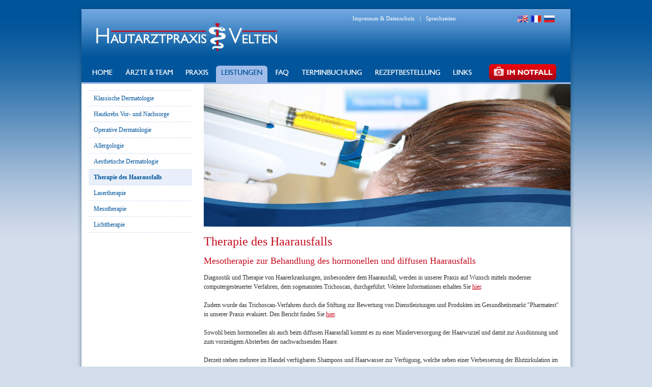

--- FILE ---
content_type: text/html; charset=utf-8
request_url: http://hautarzt-velten.de/de/leistungen/therapie_des_haarausfalls
body_size: 3138
content:
<!DOCTYPE html PUBLIC "-//W3C//DTD XHTML 1.0 Transitional//EN" "http://www.w3.org/TR/xhtml1/DTD/xhtml1-transitional.dtd"><html><head><title>Hautpraxis Velten - Therapie des Haarausfalls</title><meta name="Content-Type" content="text/html; charset=utf8" /><meta name="Language" content="de" /><meta name="description" content="" /><meta name="keywords" content="" /><meta name="robots" content="index, follow" /><meta http-equiv="expires" content="0" /><meta http-equiv="pragma" content="no-cache" /><meta http-equiv="cache-control" content="no-cache" /><meta name="author" content="" /><meta name="publisher" content="" /><meta name="company" content="" /><meta name="page-topic" content="" /><meta name="reply-to" content="" /><meta name="distribution" content="global" /><meta name="revisit-after" content="30 days" /><link rel="shortcut icon" href="" /><link rel="stylesheet" type="text/css" href="/css/1_main_styles.css" /><link rel="stylesheet" type="text/css" href="/css/imports.css" /><link rel="stylesheet" type="text/css" href="/css/shadowbox.css" /><link rel="stylesheet" type="text/css" href="/css/lang/de/1_individual.css" /><script type="text/javascript" src="/js/jquery-1.3.2.js"></script><script type="text/javascript" src="/js/shadowbox.js"></script><script type="text/javascript" src="/js/validate.js"></script><script type="text/javascript" src="/js/general.js"></script><script language="javascript">Shadowbox.init({overlayColor: "#004A9B"});AC_FL_RunContent = 0;function login(){ url = 'https://extranet.doehler.com/irj/portal/';kunden = window.open(url, 'popup','width=805, height=505, resizable=yes, status=yes');}</script><script type="text/javascript" src="/js/AC_RunActiveContent.js"></script></head><body id="Body_therapie_des_haarausfalls"><img src="/images/de/menu/home_active.jpg" class="Preload" /><img src="/images/de/menu/aerzteteam_active.jpg" class="Preload" /><img src="/images/de/menu/praxis_active.jpg" class="Preload" /><img src="/images/de/menu/leistungen_active.jpg" class="Preload" /><img src="/images/de/menu/faq_active.jpg" class="Preload" /><img src="/images/de/menu/terminbuchung_active.jpg" class="Preload" /><img src="/images/de/menu/rezeptbestellung_active.jpg" class="Preload" /><img src="/images/de/menu/im_notfall_active.jpg" class="Preload" /><img src="/images/de/menu/links_active.jpg" class="Preload" /><div id="website"><div id="basic_header"><div class="Wrapper"><a href="/de/home"><img src="/images/logo.jpg" alt="logo" /></a><div id="menu_top"><a target="" class="menu_top_1_link" id="menu_top_1_impressum" href="/de/impressum">Impressum & Datenschutz</a><span class="Seperator">|</span><a target="" class="menu_top_1_link" id="menu_top_1_sprechzeiten" href="/de/praxis/kontakt">Sprechzeiten</a></div><div id="menu_lang"><a href="/en/home"><img src="/images/flag_en.png" title="english" alt="english" /></a><a href="/fr/home"><img src="/images/flag_fr.png" title="francais" alt="francais" /></a><a href="/ru/home"><img src="/images/flag_ru.png" title="russisch" alt="russisch" /></a></div><div id="menu_header"><a target="" class="menu_header_1_link " id="menu_header_1_home" href="/de/home"><img id="img_home" src="/images/de/menu/home.jpg" over="/images/de/menu/home_active.jpg" out="/images/de/menu/home.jpg" class="BtnOver" /></a><a target="" class="menu_header_1_link " id="menu_header_1_arzte_team" href="/de/arzte_team"><img id="img_arzte_team" src="/images/de/menu/aerzteteam.jpg" over="/images/de/menu/aerzteteam_active.jpg" out="/images/de/menu/aerzteteam.jpg" class="BtnOver" /></a><a target="" class="menu_header_1_link " id="menu_header_1_praxis" href="/de/praxis"><img id="img_praxis" src="/images/de/menu/praxis.jpg" over="/images/de/menu/praxis_active.jpg" out="/images/de/menu/praxis.jpg" class="BtnOver" /></a><a target="" class="menu_header_1_link  open" id="menu_header_1_leistungen" href="/de/leistungen"><img id="img_leistungen" src="/images/de/menu/leistungen_active.jpg" over="/images/de/menu/leistungen_active.jpg" out="/images/de/menu/leistungen_active.jpg" class="BtnOver" /></a><a target="" class="menu_header_1_link " id="menu_header_1_faq" href="/de/faq"><img id="img_faq" src="/images/de/menu/faq.jpg" over="/images/de/menu/faq_active.jpg" out="/images/de/menu/faq.jpg" class="BtnOver" /></a><a target="" class="menu_header_1_link " id="menu_header_1_terminbuchung" href="/de/terminbuchung/terminbuchung1"><img id="img_terminbuchung" src="/images/de/menu/terminbuchung.jpg" over="/images/de/menu/terminbuchung_active.jpg" out="/images/de/menu/terminbuchung.jpg" class="BtnOver" /></a><a target="" class="menu_header_1_link " id="menu_header_1_rezeptbestellung" href="/de/rezeptbestellung"><img id="img_rezeptbestellung" src="/images/de/menu/rezeptbestellung.jpg" over="/images/de/menu/rezeptbestellung_active.jpg" out="/images/de/menu/rezeptbestellung.jpg" class="BtnOver" /></a><a target="" class="menu_header_1_link im_notfall" id="menu_header_1_im_notfall" href="/de/im_notfall"><img id="img_im_notfall" src="/images/de/menu/im_notfall.jpg" over="/images/de/menu/im_notfall_active.jpg" out="/images/de/menu/im_notfall.jpg" class="BtnOver" /></a><a target="" class="menu_header_1_link " id="menu_header_1_links" href="/de/links"><img id="img_links" src="/images/de/menu/links.jpg" over="/images/de/menu/links_active.jpg" out="/images/de/menu/links.jpg" class="BtnOver" /></a></div></div></div><div id="basic_content"><div class="Wrapper"><div id="basic_leftcol"><div id="menu_left" class="bordered"><a target="" class="menu_left_1_link" id="menu_left_1_klassische_dermatologie" href="/de/leistungen/klassische_dermatologie">Klassische Dermatologie</a><a target="" class="menu_left_1_link" id="menu_left_1_hautkrebs_vor_und_nachsorge" href="/de/leistungen/hautkrebs_vor_und_nachsorge">Hautkrebs Vor- und Nachsorge</a><a target="" class="menu_left_1_link" id="menu_left_1_operative_dermatologie" href="/de/leistungen/operative_dermatologie">Operative Dermatologie</a><a target="" class="menu_left_1_link" id="menu_left_1_allergologie" href="/de/leistungen/allergologie">Allergologie</a><a target="" class="menu_left_1_link" id="menu_left_1_aesthetische_dermatologie" href="/de/leistungen/aesthetische_dermatologie">Aesthetische Dermatologie</a><a target="" class="menu_left_1_link open active" id="menu_left_1_therapie_des_haarausfalls" href="/de/leistungen/therapie_des_haarausfalls">Therapie des Haarausfalls</a><a target="" class="menu_left_1_link" id="menu_left_1_lasertherapie" href="/de/leistungen/lasertherapie">Lasertherapie</a><a target="" class="menu_left_1_link" id="menu_left_1_mesotherapie" href="/de/leistungen/mesotherapie">Mesotherapie</a><a target="" class="menu_left_1_link" id="menu_left_1_lichttherapie" href="/de/leistungen/lichttherapie">Lichttherapie</a>&nbsp;</div></div><div id="maincontent"><div id="basic_keyvisual"><img src="/images/keyvisual/haarausfall.jpg"></div><h1>Therapie des Haarausfalls<div class="lastElement paragraph"></div></h1><h2>Mesotherapie zur Behandlung des hormonellen und diffusen Haarausfalls<div class="lastElement paragraph"></div></h2><div class="lastElement paragraph">Diagnostik und Therapie von Haarerkrankungen, insbesondere dem Haarausfall, werden in unserer Praxis&nbsp;auf Wunsch mittels moderner computergesteuerter Verfahren, dem sogenannten Trichoscan, durchgef&uuml;hrt. Weitere Informationen erhalten Sie <a title="Trichoscan" href="http://www.trichoscan.de" target="_blank">hier</a>.<br /><br />Zudem wurde das Trichoscan-Verfahren durch die Stiftung zur Bewertung von Dienstleistungen und Produkten im Gesundheitsmarkt "Pharmatest" in unserer Praxis evaluiert. Den Bericht finden Sie <a title="Pharmatest Trichoscan" href="/presse/Pharmatesttrichoscan.pdf" target="_blank">hier</a>.<br /><br />Sowohl beim hormonellen als auch beim diffusen Haarasfall kommt es zu einer Minderversorgung der Haarwurzel und damit zur Ausd&uuml;nnung und zum&nbsp;vorzeitigem Absterben der nachwachsenden Haare.<br /><br />Derzeit stehen mehrere im Handel verf&uuml;gbaren Shampoos und Haarwasser zur Verf&uuml;gung, welche neben einer Verbesserung der Blutzirkulation im Bereich der Kopfhaut eine Verz&ouml;gerung des nat&uuml;rlichen Haarausfalls sowie eine Verbesserung des N&auml;hrstoffangebotes versprechen. Appliziert man diese Produkte im Bereich der Kopfhaut ist zu erwarten, dass - wenn &uuml;berhaupt -&nbsp;nur ein minimaler Anteil der Inhaltsstoffe die sich in der Dermis befindlichen Blutgef&auml;&szlig;e erreichen. Studien zur ausreichenden, den Haarausfall verhindernden Penetration dieser Inhaltsstoffe liegen nicht vor. Ebenso verh&auml;lt es sich mit verschiedenen Nahrungserg&auml;nzungsstoffen, die nur zu einem sehr kleinen Anteil nach ihrer Resorption im Magen-Darm-Trakt die die Haarwurzeln versorgenden Blutgef&auml;&szlig;e erreichen.<br /><br />Die Nachteile der ungen&uuml;genden Bioverf&uuml;gbarkeit herk&ouml;mmlicher Behandlungsoptionen beim Haarausfall ergeben sich nicht bei der Mesotherapie. Durch die Injektion durchblutungsf&ouml;rdernder, das Haarwachstum unterst&uuml;tzender Vitamingemische in Kombination mit aus EIgenblut gewonnen Wachstumsfaktoren (PRP-Mesotherapie) im Bereich der Haarwurzeln kann der Haarausfall nachhaltig reduziert werden.<br /><br />Zur kontrollierten Injektion verwenden wir einen Automatikinjektor, bei dem sich Millimeter-genau die Injektionstiefe sowie das Injektionsvolumen regulieren l&auml;sst. Feinste Kan&uuml;len garantieren eine Gewebe-schonende Behandlung.<div class="lastElement paragraph"></div></div></div><br class="clearboth" /></div></div><div id="basic_footer"><div class="Wrapper">© 2010  HAUTARZTPRAXIS VELTEN  •  Fürstenberger Straße 163  •  60322 Frankfurt am Main  •  Telefon: 069 - 95 90 99 82  •  Fax: 069 - 95 90 99 83</div></div></div></body></html>

--- FILE ---
content_type: text/html
request_url: http://hautarzt-velten.de/js/general.js
body_size: 3944
content:
var TimeSettings = new Array();
var MainnavigationTime = 300;
var action = true;
var intendpos;
var intstartpos;

$(document).ready( function() {
	$('.BtnOver').hover( 
		function()  {
			$(this).attr('src', $(this).attr('over'));
		},
		function()  {
			$(this).attr('src', $(this).attr('out'));
		}
	);

	$('.initTopLayer').hover(
		function() {
			$('#FooterOverlay').css('display','block');
		},
		function() {
			$('#FooterOverlay').css('display','none');
			if ($(this).css('height') != '20px') {
				$(this).animate({
					height:	'20px'
				}, "fast", function() {
					$(this).addClass('SelectClosed');
				});
			}
		}
	);

	$('.initTopLayer > a.Arrow').click( function() {
		var thisSelector = $(this).parent('div.initTopLayer');
		if (thisSelector.css('height') == '20px') {
			thisSelector.removeClass('SelectClosed');
			var newHeight = thisSelector.attr('setHeight')+'px';
			thisSelector.animate({
				height: newHeight
			}, "fast" );
		} else {
			var newHeight = '20px';
			thisSelector.animate({
				height: newHeight
			}, "fast", function() {
				thisSelector.addClass('SelectClosed');
			});
		}
	});

	$('a.SliderLink').click( function() {
		thisSliderBox = $(this).parent('div.SliderBox');
		thisSliderContainer = thisSliderBox.parent('div.SliderContainer');

		boolSlideDown = true;
		if (thisSliderBox.hasClass('OpenedSlider'))
		{
			boolSlideDown = false;
		}

		thisSliderContainer.children('div.OpenedSlider').each( function() {
			$(this).children('div.SliderContent').hide(  );
			$(this).removeClass('OpenedSlider');
			$(this).addClass('ClosedSlider');
			$(this).children('a.SliderLink').children('img').attr('src','/images/SliderArrowClosedSlider.gif');
		})

		if (boolSlideDown)
		{
			thisSliderBox.addClass('OpenedSlider');
			thisSliderBox.removeClass('ClosedSlider');
			$(this).children('img').attr('src','/images/SliderArrowOpenedSlider.gif');
			thisSliderBox.children('div.SliderContent').show(  )
		}
	});

	$('select.designed').each( function() {
		var objThis = $(this);
		var objOptions = objThis.children('option');
		var objParent = objThis.parent();
		var attrId = objThis.attr('id');
		var attrName = objThis.attr('name');
		var attrClass = objThis.attr('class');
		var attrStyle = objThis.attr('style');
		var styWidth = objThis.css('width');

		//objParent.css('display','static');

		var strHTML = '';
		var strOptions = '';
		var defOptValue,defOptHTML;
		var boolDefaultSelected = true;
		var arrOptions = new Array();

		objOptions.each( function() {
			var objThisOption = $(this);
			var isSelected = objThisOption.attr('selected');

			arrOptions.push( new Array ( objThisOption.attr('value'),objThisOption.html(),isSelected ) );
			if (isSelected==true) { boolDefaultSelected = false; }
		});

		for (x=0; x < arrOptions.length;x++) {
			var strActiveClass = '';			
			if (x==0 && boolDefaultSelected)
			{
				defOptValue = arrOptions[0][0];
				defOptHTML = arrOptions[0][1];
				strActiveClass = ' Active';
			}

			if (arrOptions[x][2]==true)
			{
				defOptValue = arrOptions[x][0];
				defOptHTML = arrOptions[x][1];
				strActiveClass = ' Active';
			}

			strOptions +=	''
							+ '<a class="SelectboxLink'+strActiveClass+'" href="javascript:;" value="'+arrOptions[x][0]+'">'
								+ '<span>'
									+ arrOptions[x][1]
								+ '</span>'
							+ '</a>';
		}

		strHTML += '<div class="SelectboxWrapper" id="selbox_'+attrId+'">'
						+ '<input value="'+defOptValue+'" type="hidden" id="'+attrId+'" name="'+attrName+'" />'
						+ '<div title="'+defOptHTML+'" class="SelectboxValue '+attrClass+'" style="'+attrStyle+'">'
							+ '<div class="Wrapper">'
								+ '<span>'
									+ defOptHTML
								+ '</span>'
							+ '</div>'
						+ '</div>'
						+ '<div class="SelectboxOptions" id="SelectboxOpt_'+attrId+'" style="width:'+styWidth+';">'
							+ '<div class="Wrapper">'
								+ strOptions
							+ '</div>'
						+ '</div>'
						+ ''
						+ ''
					'</div>';

		objParent.html(strHTML);

		$('#selbox_'+attrId+' > div.SelectboxValue').click( function() {
			var thisSelectbox = $(this).parent();
			var thisSelectboxOptions = thisSelectbox.children('div.SelectboxOptions');
			var attrId = thisSelectbox.children('input').attr('id');
			GeneralJS.ShowSelectboxLayer(attrId);
		});

		$('#selbox_'+attrId+' > div.SelectboxValue').hover(
			function() {
				attrId = $(this).parent().children('input').attr('id');
				window.clearTimeout(TimeSettings[attrId]);
			},
			function() {
				attrId = $(this).parent().children('input').attr('id');
				window.clearTimeout(TimeSettings[attrId]);
				TimeSettings[attrId] = window.setTimeout("GeneralJS.HideSelectboxLayer('"+attrId+"')", MainnavigationTime);
			}
		);

		$('#selbox_'+attrId+' > div.SelectboxOptions').hover(
			function() {
				attrId = $(this).parent().children('input').attr('id');
				window.clearTimeout(TimeSettings[attrId]);
			},
			function() {
				attrId = $(this).parent().children('input').attr('id');
				window.clearTimeout(TimeSettings[attrId]);
				TimeSettings[attrId] = window.setTimeout("GeneralJS.HideSelectboxLayer('"+attrId+"')", MainnavigationTime);
			}
		);

		$('#selbox_'+attrId+' > div.SelectboxOptions > div.Wrapper > a').hover(
			function() {
				attrId = $(this).parent().parent().parent().children('input').attr('id');
				window.clearTimeout(TimeSettings[attrId]);
			},
			function() {
				attrId = $(this).parent().parent().parent().children('input').attr('id');
				window.clearTimeout(TimeSettings[attrId]);
			}
		);
	});

	$('div#hometeaser').each(function() {
		var intsliderwidth = 960;
		var hometeaser = $(this);
		var arrowleft = hometeaser.children('a#arrowleft');
		var arrowright = hometeaser.children('a#arrowright');
		var hometeaserwrapper = hometeaser.children('div.Wrapper');
		var slider = hometeaserwrapper.children('a');
		var intslidercount = slider.length;
		if (intslidercount>1) {
			var strslidercontent = hometeaserwrapper.html();
			intstartpos = 0 - intslidercount * intsliderwidth;
			intendpos = intstartpos - (intslidercount * intsliderwidth - intsliderwidth);
			hometeaserwrapper.append(strslidercontent+strslidercontent);
			hometeaserwrapper.css('left',intstartpos+'px');
			arrowleft.css('display','block');
			arrowright.css('display','block');
			arrowright.click(function() {
				if (action) {
					action = false;
					var curpos = parseInt(hometeaserwrapper.css('left'));
					var newpos = curpos-intsliderwidth;
					hometeaserwrapper.animate({
						left: newpos+'px'
  					}, 500, function() {
  						if (newpos < intendpos) {
  							hometeaserwrapper.css('left',intstartpos+'px');
  						}
						action = true;
					});
				}
			});
			arrowleft.click(function() {
				if (action) {
					action = false;
					var curpos = parseInt(hometeaserwrapper.css('left'));
					var newpos = curpos+intsliderwidth;
					hometeaserwrapper.animate({
						left: newpos+'px'
  					}, 500, function() {
  						if (newpos > intstartpos) {
  							hometeaserwrapper.css('left',intendpos+'px');
  						}
						action = true;
					});
				}
			});
			hometeaser.hover(
				function(){
					window.clearTimeout(TimeSettings['HomeTeaserInit']);
				},
				function(){
					TimeSettings['HomeTeaserInit'] = window.setTimeout("GeneralJS.slidehometeaser()", 5000);
				}
			);
			TimeSettings['HomeTeaserInit'] = window.setTimeout("GeneralJS.slidehometeaser()", 10000);
		}
	});
});

$(function() {
	$('.ShowTopNaviLayer').hover(
		function() {
			var LayerId = $(this).attr('layerid');
			if (LayerId) {
				window.clearTimeout(TimeSettings[LayerId]);
				TimeSettings[LayerId] = window.setTimeout("GeneralJS.ShowMainnavigationLayer('"+LayerId+"')", MainnavigationTime);
			}
		},
		function() {
			var LayerId = $(this).attr('layerid');
			if (LayerId) {
				window.clearTimeout(TimeSettings[LayerId]);
				TimeSettings[LayerId] = window.setTimeout("GeneralJS.HideMainnavigationLayer('"+LayerId+"')", MainnavigationTime);
			}
		}
	);

	$('.TopNaviLayer').hover(
		function() {
			var LayerId = $(this).attr('layerid');
			window.clearTimeout(TimeSettings[LayerId]);
		},
		function() {
			var LayerId = $(this).attr('layerid');
			TimeSettings[LayerId] = window.setTimeout("GeneralJS.HideMainnavigationLayer('"+LayerId+"')", MainnavigationTime);
		}
	);

	$('#search').focus(
		function() {
			$('.SearchContainer').addClass('SearchContainerFocus');
		}
	)

	$('#search').blur(
		function() {
			if ($(this).attr('value')=='') {
				$('.SearchContainer').removeClass('SearchContainerFocus');
			}
		}
	)

	$('a.noLink').click( function() { return false; })

	$(".LocationsMap").hover(
		function() {
			var newImages = 'LocationMap'+$(this).attr('href');
			$('img#LocationMap').attr('src',$('img#'+newImages).attr('src'));
		},
		function() {
			var newImages = 'LocationMap'+$('input#ActiveLocationMap').attr('value');
			$('img#LocationMap').attr('src',$('img#'+newImages).attr('src'));
		}
	);

	$(".LocationsMap").click(
		function() {
			var newImagesId = $(this).attr('href');
			var newImages = 'LocationMap'+newImagesId;
			$('input#ActiveLocationMap').attr('value',newImagesId);
			$('img#LocationMap').attr('src',$('img#'+newImages).attr('src'));
			$('div#resultcontainer').css('display','none');
			$.get('/_public/getLocations.php',
       				{continents_id:newImagesId},
       					function(returned_data)
						{
							$('select#distribution').html('');
         					$('div#LocationLetterbox').html(returned_data);
         					$('div#LocationLetterbox').fadeIn('slow', function() {
								var intContinentId = $('input#ActiveLocationMap').attr('value');
								$.get('/_public/getLocations.php',
									{countries_search:'Global',continents_id:intContinentId},
								    	function(returned_data)
										{
								        	$('select#distribution').html(returned_data).change(
								        		function(){
								        			var intCountriesId = $(this).attr('value');
								        			$.get('/_public/getLocations.php',
								        				{countries_id:intCountriesId},
													    	function(returned_data)
															{
																$('div#resultcontainer').html(returned_data);
																$('div#resultcontainer').css('display','block');
															}
													)
													
								        		}
								        	);
										}
								)
						      	$('a.letters').click(
									function() {
										$('div#resultcontainer').css('display','none');
										var strCountriesSearch = $(this).attr('href');
										var intContinentId = $('input#ActiveLocationMap').attr('value');
										$.get('/_public/getLocations.php',
											{countries_search:strCountriesSearch,continents_id:intContinentId},
										    	function(returned_data)
												{
										        	$('select#distribution').html(returned_data).change(
										        		function(){
										        			var intCountriesId = $(this).attr('value');
										        			$.get('/_public/getLocations.php',
										        				{countries_id:intCountriesId},
															    	function(returned_data)
																	{
																		$('div#resultcontainer').html(returned_data);
																		$('div#resultcontainer').css('display','block');
																	}
															)
										        		}
										        	);
												}
										) 
										return false;
									}
								);
         					});
         				}
         	);
			return false;
		}
	);

	$('a.SelectboxLink').click( function(){
		var thisLink = $(this);
		var thisHTML = thisLink.children('span').html();
		var thisSelectboxOptionsWrapper = thisLink.parent();
		var thisSelectboxOptions = thisSelectboxOptionsWrapper.parent();
		var thisSelectbox = thisSelectboxOptions.parent();
		var thisSelectboxValue = thisSelectbox.children('input');
		var thisSelectboxCont = thisSelectbox.children('div.SelectboxValue');
		var thisSelectboxHTML = thisSelectboxCont.children('div.Wrapper').children('span');

		thisSelectboxOptionsWrapper.children('a').removeClass('Active');
		thisLink.addClass('Active');
		thisSelectboxValue.attr('value',thisLink.attr('value'));
		thisSelectboxCont.attr('title',thisHTML)
		thisSelectboxHTML.html(thisHTML);
		thisSelectboxOptions.css('display','none');
	});

	$('table#cetificate_finder a.SelectboxLink').click( function(){
		GeneralJS.updateCertFinder();
	});
});

var GeneralJS = {
	slidehometeaser:			function() {
									action = false;
									var intsliderwidth = 960;
									var hometeaser = $('div#hometeaser');
									var hometeaserwrapper = hometeaser.children('div.Wrapper');
									var curpos = parseInt(hometeaserwrapper.css('left'));
									var newpos = curpos-intsliderwidth;
									hometeaserwrapper.animate({
										left: newpos+'px'
									}, 500, function() {
										if (newpos < intendpos) {
											hometeaserwrapper.css('left',intstartpos+'px');
									}
										action = true;
									});
									TimeSettings['HomeTeaserInit'] = window.setTimeout("GeneralJS.slidehometeaser()", 8000);
								},

	/*Language:					GeneralLanguage.setLanguage(),*/

	/**
		Einblenden der Mainnavigation Layers.
		Wegen der Zeitsteuerung muss hier eine function verwendet werden.
		Aufruf GeneralJS.ShowMainnavigationLayer();
	**/
	ShowMainnavigationLayer:	function (LayerId) {
									$('#nav_'+LayerId).addClass('ShowLayer');
									$('#img_'+LayerId).attr('src',$('#img_'+LayerId).attr('over'));
								},

	/**
		Ausblenden der Mainnavigation Layers.
		Wegen der Zeitsteuerung muss hier eine function verwendet werden.
		Aufruf GeneralJS.HideMainnavigationLayer();
	**/
	HideMainnavigationLayer:	function (LayerId) {
									$('#nav_'+LayerId).removeClass('ShowLayer');
									$('#img_'+LayerId).attr('src',$('#img_'+LayerId).attr('out'));
								},

	ShowSelectboxLayer:			function (LayerId) {
									var thisSelectbox = $('#selbox_'+LayerId);
									var thisSelectboxValue = thisSelectbox.children('div.SelectboxValue').children('div.Wrapper');
									var thisSelectboxOptions = thisSelectbox.children('div.SelectboxOptions');
									thisSelectboxValue.addClass('Active');
									thisSelectboxOptions.css('display','block');
								},

	HideSelectboxLayer:			function (LayerId) {
									var thisSelectbox = $('#selbox_'+LayerId);
									var thisSelectboxValue = thisSelectbox.children('div.SelectboxValue').children('div.Wrapper');
									var thisSelectboxOptions = thisSelectbox.children('div.SelectboxOptions');
									thisSelectboxValue.removeClass('Active');
									thisSelectboxOptions.css('display','none');
								},

	updateCertFinder:			function() {
									var where_countries = $('#where_countries_id').attr('value');
									var where_addresses = $('#where_addresses_id').attr('value');
									var where_category = $('#where_category_id').attr('value');
									var strurlfinder = '/_public/getCertFinder.php'; 
									var strurldownloads = '/_public/getCertDownloads.php'; 
									var strurl =	'?where[countries_id]='+where_countries
													+'&where[addresses_id]='+where_addresses
													+'&where[category_id]='+where_category
													+'&field=';
							
									$.get(strurlfinder+strurl+'countries_id', function(TXT) { 
										$('#SelectboxOpt_where_countries_id > div.Wrapper').html(TXT);
										GeneralJS.SelectboxLinkInit();
									});
									$.get(strurlfinder+strurl+'addresses_id', function(TXT) { 
										$('#SelectboxOpt_where_addresses_id > div.Wrapper').html(TXT);
										GeneralJS.SelectboxLinkInit();
									});
									$.get(strurlfinder+strurl+'category_id', function(TXT) { 
										$('#SelectboxOpt_where_category_id > div.Wrapper').html(TXT);
										GeneralJS.SelectboxLinkInit();
									});
									$.get(strurldownloads+strurl, function(TXT) {
										$('#certpreview').html(TXT);
									});
								},

	SelectboxLinkInit:			function() {
									$('a.SelectboxLink').click( function(){
										var thisLink = $(this);
										var thisHTML = thisLink.children('span').html();
										var thisSelectboxOptionsWrapper = thisLink.parent();
										var thisSelectboxOptions = thisSelectboxOptionsWrapper.parent();
										var thisSelectbox = thisSelectboxOptions.parent();
										var thisSelectboxValue = thisSelectbox.children('input');
										var thisSelectboxCont = thisSelectbox.children('div.SelectboxValue');
										var thisSelectboxHTML = thisSelectboxCont.children('div.Wrapper').children('span');
								
										thisSelectboxOptionsWrapper.children('a').removeClass('Active');
										thisLink.addClass('Active');
										thisSelectboxValue.attr('value',thisLink.attr('value'));
										thisSelectboxCont.attr('title',thisHTML)
										thisSelectboxHTML.html(thisHTML);
										thisSelectboxOptions.css('display','none');
										GeneralJS.updateCertFinder();
									});
								}
};


--- FILE ---
content_type: text/css
request_url: http://hautarzt-velten.de/css/1_main_styles.css
body_size: 2763
content:
@CHARSET "UTF-8";
/* 
=======================================================================================
Reset browser default settings (dont change anything)
=======================================================================================
*/
html, body, div, span, applet, object, iframe,
h1, h2, h3, h4, h5, h6, p, blockquote, pre,
a, abbr, acronym, address, big, cite, code,
del, dfn, em, font, img, ins, kbd, q, s, samp,
small, strike, sub, sup, tt, var,
dl, dt, dd, ol, ul, li, fieldset, form, label, legend,
table, caption, tbody, tfoot, thead, tr, th, td {
	margin: 0;
	padding: 0;
	border: 0;
	outline: 0;
	font-weight: normal;
	font-style: normal;
	font-size: 100%;
	font-family: inherit;
	vertical-align: baseline;
}
body {
	color: black;
}
ol, ul {
	/*list-style: none;*/
}
/* tables still need 'cellspacing="0"' in the markup */
table {
	border-collapse: collapse; /* collapse = one border between two cells; separate = each cell has four borders*/
	border-spacing: 0;
}
caption, th, td {
	text-align: left;
	font-weight: normal;
}




/* 
=======================================================================================
New basic settings
======================================================================================= 
*/
html {
	height: 100%;
	overflow: -moz-scrollbars-vertical;
}

body {
	/* keep font-attributes in this sequence */
	font-family: verdana;
	font-size: 12px;
	font-weight: normal;
	color: #000;
	text-align: center; /* Zentrierung der Seite */
}


/** Headlines ****************************/
h1 {
	font-size: 20px;
	font-weight: bold;
	margin: 0 0 0 0;
}

h2 {
	color:				#004b9b;
	font-size:			20px;
	font-weight:		normal;
	margin:				0 0 25px 0;
}

h3 {
	color:				#02478f;
	font-size:			14px;
	font-weight:		normal;
	margin:				0 0 14px 30px;
}

h4 {
	font-size: 12px;
	font-weight: bold;
	margin: 0 0 0 0;
}


/** Paragraph ***************************/
p {
	font-size:			12px;
	margin:				0 0 23px 0;
	line-height:		20px;
}


/** Links *******************************/
a {
	color: #000;
	text-decoration: underline;
	cursor: pointer;
}

a:hover {
	text-decoration: none;
}

a:link { text-decoration:underline; }
a:visited { text-decoration:underline; }


/** Table *******************************/
table {
	margin: 0 0 0 0;
}

table tr {

}

table tr td {
	padding: 0 0 0 0;
}


/** Image *******************************/
img, a img {
	border: none;
}


/** List ********************************/
ul {
	margin:				0 0 23px 30px;
}

ul li {
	margin: 0 0 0 18px;
	padding: 0 0 0 3px;
}

/*
*html ul li,
html* ul li
{
	margin: 0 0 0 22px;
	padding: 0;
}
*/

/** Numeric List ************************/
ol {
	margin:				0 0 23px 30px;
	list-style: decimal;
}

ol li {
	
}

div {
	padding: 0;
	margin: 0;
}

--- FILE ---
content_type: text/css
request_url: http://hautarzt-velten.de/css/imports.css
body_size: 183
content:
@import url("2_basic_layout.css");
@import url("3_globals.css");
@import url("4_individual.css");
@import url("content.css");
@import url("overview.css");
@import url("context.css");


--- FILE ---
content_type: text/css
request_url: http://hautarzt-velten.de/css/2_basic_layout.css
body_size: 1645
content:
/* Basic elements for page-layout ***********************/
body
{
	background-color:	#d3dcea;
	background-image:	url(../images/background.jpg);
	background-repeat:	repeat-x;
}

div#website
{
	position:			relative;
	width:				978px;
	margin:				0px auto;
	text-align:			left;
	margin-top:			10px;
}

div#basic_header
{
	background-image:	url(../images/background-header.png);
	background-repeat:	no-repeat;
	height:				155px;
	position:			relative;
}

div#basic_content
{
	background-image:	url(../images/background-content.png);
	background-repeat:	repeat-y;
	position:			relative;
}

div#basic_footer
{
	background-image:	url(../images/background-footer.png);
	background-repeat:	no-repeat;
	height:				50px;
	position:			relative;
}

div#basic_header div.Wrapper,
div#basic_content div.Wrapper,
div#basic_footer div.Wrapper
{
	margin:				0 9px;
}

div#basic_header div.Wrapper
{
	padding-top:		8px;
}

div#basic_footer div.Wrapper
{
	color:				#fff;
	text-align:			center;
	padding:			14px 0 0 0;
}

div#menu_header
{
	position:			absolute;
	bottom:				1px;
	left:				19px;
	width:				927px;
}

div#menu_top
{
	position:			absolute;
	top:				20px;
	right:				234px;
}

div#menu_lang
{
	position:			absolute;
	top:				20px;
	right:				40px;
}

div#menu_lang a
{
	display:			block;
	float:				left;
	margin:				0 0 0 5px;
	color:				#fff;
	text-decoration:	none;
}

div#menu_lang a.active
{
	color:				#f00;
	text-decoration:	none;
}

div#basic_keyvisual
{
	padding:				0 0 15px 0;
}

div#basic_leftcol
{
	width:					222px;
	overflow:				hidden;
	float:					left;
	margin:					0 0 15px 9px;
}

div#maincontent div.overview
{
	width:					720px;
}

--- FILE ---
content_type: text/css
request_url: http://hautarzt-velten.de/css/3_globals.css
body_size: 1215
content:
/* Global element styles ****************/

img { border:none; }

.bold {	font-weight: bold; }
.left {	float: left; }
.right { float: right; }
.clearboth { clear:both; }
.vspace20 {	height:20px; overflow:hidden; }
.vspace100 { height:100px; overflow:hidden; }
.relative { position:relative; }
.absolute { position:absolute; }
.raster { margin:15px !important; }
.raster0 { margin:0px !important; }
.rastert { margin-top:15px !important; }
.rasterr { margin-right:15px !important; }
.rasterb { margin-bottom:15px !important; }
.rasterl { margin-left:15px !important; }
.atop { vertical-align: top; }
.abottom { vertical-align: bottom; }
.aleft { text-align: left; }
.aright { text-align: right; }

input,textarea,select
{
	border:			1px solid #d7d7d7;
	font-size:		12px;
	line-height:	18px;
	width:			100%;
	padding:		0 3px;
}

input
{
	height:			18px;
}

input.Button
{
	border:				0;
	width:				auto;
}

a.Button,
a.Button:hover,
input.Button
{
	display:			block;
	font-size:			14px;
	line-height:		30px;
	background-color:	#1A67A5;
	color:				#fff !important;
	padding:			0 10px;
	text-decoration:	none;
	height:				auto;
}

input.File
{
}

.error
{
	color:				#C40D1F !important;
}

img.Preload { display:none; }

--- FILE ---
content_type: text/css
request_url: http://hautarzt-velten.de/css/4_individual.css
body_size: 4418
content:
/*********** menu_top ***********/
div#menu_top a,
div#menu_top span
{
	font-size:			11px;
	color:				#fff;
	text-decoration:	none;
}

div#menu_top a:hover
{
	text-decoration:	underline;
}

div#menu_top span
{
	margin:				0 10px;
}

/*********** menu_header ***********/
div#menu_header a
{
	font-size:			15px;
	line-height:		24px;
	color:				#fff;
	margin:				0 5px 0 0;
	text-decoration:	none;
	display:			block;
	float:				left;
	text-transform:		uppercase;
}

div#menu_header a.active,
div#menu_header a.open,
div#menu_header a:hover
{
	color:				#a1bce8;
	text-decoration:	none;
}

div#menu_header a.im_notfall
{
	float:				right;
	margin-top:			-3px;
}

/*********** menu_left ***********/
div#menu_left
{
	margin:				12px 14px 0 5px;
}

div#menu_left.bordered
{
	background-image:	url(../images/menu_left_border.gif);
	background-repeat:	no-repeat;
	background-position: top;
	padding-top:		1px;
}

div#menu_left a.menu_left_1_link
{
	background-image:	url(../images/menu_left_border.gif);
	background-repeat:	no-repeat;
	background-position: bottom;
	display:			block;
	color:				#00559b;
	text-decoration:	none;
	line-height:		16px;
	font-size:			12px;
	padding:			7px 10px 8px 10px;
}

div#menu_left a:hover,
div#menu_left a.active
{
	background-color:	#e8effa;
}

div#menu_left a.active
{
	font-weight:		bold;
}

/*********** Overview ***********/
div#maincontent a.OverviewSmall,
div#maincontent a.OverviewBig
{
	float:				left;
	margin:				0 17px 15px 0;
	display:			block;
	background-repeat:	no-repeat;
	overflow:			hidden;
	text-decoration:	none;
	position:			relative;
}

div#maincontent a.OverviewSmall
{
	width:				222px;
	height:				207px;
	background-image:	url(../images/background-contentteaser-small.jpg);
}

div#maincontent a.OverviewBig
{
	width:				464px;
	height:				207px;
	background-image:	url(../images/background-contentteaser-big.jpg);
}

div#maincontent a.OverviewSmall h1,
div#maincontent a.OverviewBig h1,
div#maincontent a.OverviewSmall div.paragraph,
div#maincontent a.OverviewBig div.paragraph
{
	color:				#00559b;
	font-size:			12px;
	margin:				0 0 5px 15px;
	width:				190px;
	line-height:		16px;
}

div#maincontent a.OverviewSmall h1,
div#maincontent a.OverviewBig h1
{
	margin-top:			15px;
	font-weight:		bold;
}

div#maincontent a.OverviewSmall img.OverviewMore,
div#maincontent a.OverviewBig  img.OverviewMore
{
	position:			absolute;
	bottom:				20px;
	left:				15px;
}

div#maincontent a.OverviewBig  div.OverviewImage
{
	width:				196px;
	height:				166px;
	position:			absolute;
	top:				20px;
	left:				246px;
	overflow:			hidden;
}

div#hometeaser
{
	height:				360px;
	overflow:			hidden;
	margin:				0 0 15px 0;
	position:			relative;
}

div#hometeaser a#arrowleft,
div#hometeaser a#arrowright
{
	position:			absolute;
	top:				144px;
	z-index:			500;
	display:			none;
}

div#hometeaser a#arrowleft
{
	left:				9px;
}

div#hometeaser a#arrowright
{
	right:				15px;
}

div#hometeaser div.Wrapper
{
	position:			absolute;
	width:				100000px;
	height:				360px;
	margin:				0;
}

div#hometeaser div.Wrapper a
{
	float:				left;
	margin:				0;
	padding:			0;
	display:			block;
	width:				960px;
	height:				360px;
	overflow:			hidden;
}

table#team
{
	margin:				0 0 15px 0;
}

table#team td
{
	border-style:		dotted;
	border-color:		#1A67A5;
	border-right-width:	1px;
	border-bottom-width:1px;
	padding:			20px 20px 15px 20px;
	width:				309px;
}

table#team tr.tr1 td
{
	border-top-width:	1px;
}

table#team td.td1
{
	border-left-width:	1px;
}

table#team td h1
{
	font-size:			12px;
	line-height:		16px;
	font-weight:		bold;
	color:				#c50c1f;
	padding:			0;
	margin:				0;
	text-transform:		uppercase;
}

table#team td h2
{
	font-size:			12px;
	line-height:		16px;
	font-weight:		normal;
	color:				#1a67a5;
	margin:				0 0 5px 0;
	padding:			0;
	background-image:	none;
}

table#team td p
{
	color:				#000;
	font-size:			12px;
	line-height:		16px;
	margin:				0 15px 5px 0;
}

table#team td div.left
{
	width:				187px;
}

body#Body_home table#team td div.left span.teamheadline
{
	display:			none;
}

table#team td div.right
{
	position:			relative;
	width:				120px;
	height:				120px;
	background-image:	url(../images/imagewrapper-small.jpg);
	background-repeat:	no-repeat;
	margin:				0 0 6px 0;
}

table#team td div.right div.ImgWrapper
{
	position:			absolute;
	top:				4px;
	left:				4px;
	width:				112px;
	height:				112px;
	overflow:			hidden;
}

--- FILE ---
content_type: text/css
request_url: http://hautarzt-velten.de/css/content.css
body_size: 12673
content:
/******************* General ****************/
div#maincontent
{
	width:					705px;
	float:					right;
	margin:					0 15px 15px 0;
	overflow:				visible;
}

body.mceContentBody
{
	text-align:			left;
	background-color:	#fff;
	width:				553px;
	margin:				10px;
	background-image:	none;
}

div#maincontent h1,
body.mceContentBody h1
{
	color:				#c40d1f;
	font-size:			24px;
	font-weight:		normal;
	margin:				0 0 15px 0;
	line-height:		28px;
}

div#maincontent h2,
body.mceContentBody h2
{
	color:				#c40d1f;
	font-size:			18px;
	font-weight:		normal;
	margin:				0 0 5px 0;
	line-height:		18px;
}

div#maincontent h3,
body.mceContentBody h3
{
	color:				#00559b;
	font-size:			14px;
	font-weight:		bold;
	margin:				0 0 5px 0;
	line-height:		18px;
	padding-left:		22px;
	background-image:	url(../images/bullet_h2.gif);
	background-repeat:	no-repeat;
	background-position:1px 4px;	
}

div#maincontent h4,
body.mceContentBody h4
{
	color:				#c40d1f;
	font-size:			12px;
	font-weight:		bold;
	margin:				0 0 5px 0;
	line-height:		16px;
}

div#maincontent p,
body.mceContentBody p,
div#maincontent div.paragraph,
body.mceContentBody div.paragraph
{
	color:				#333;
	margin:				0 0 15px 0;
	line-height:		18px;
}

div#maincontent ul,
body.mceContentBody ul
{
	background-image:	none;
	list-style-image:	url(../images/bullet.gif);
	list-style-position:outside;
	margin:				0 0 15px 15px;
}

div#maincontent ul li,
body.mceContentBody ul li
{
	background-image:	none;
	margin:				0 0 10px 10px;
	padding:			0 0 0 3px;
	line-height:		18px;
}

*html div#maincontent ul li,
html* div#maincontent ul li,
*html body.mceContentBody ul li,
html* body.mceContentBody ul li
{
	margin: 0 0 10px 14px;
	padding: 0;
}

div#maincontent .ContentImage,
body.mceContentBody .ContentImage
{
	margin:				0 0 15px 0;
}

div#maincontent .ContentImageleft,
body.mceContentBody .ContentImageleft
{
	float:				left;
	margin:				0 15px 0 0;
}

div#maincontent .ContentImageright,
body.mceContentBody .ContentImageright
{
	float:				right;
	margin:				0 0 0 15px;
}

div#maincontent .lastElement,
body.mceContentBody .lastElement
{
	margin-bottom:		15px !important;
}

div#maincontent a
{
	color:				#c50c1f;
}

/******************* SliderBoxen ****************/
div#maincontent div.SliderContainer,
body.mceContentBody div.SliderContainer
{
	margin:				0 0 15px 0;
}

div#maincontent div.SliderBox,
body.mceContentBody div.SliderBox
{
	/*margin:				0 0 3px 0 !important;*/
}

div#maincontent div.SliderBox div.spacer,
body.mceContentBody div.SliderBox div.spacer
{
	font-size:			0;
	line-height:		3px;
}

div#maincontent .ClosedSlider a.SliderLink,
body.mceContentBody .ClosedSlider a.SliderLink
{
	color:				#fff;
	background-color:	#a1bce8;
}

div#maincontent .OpenedSlider a.SliderLink,
body.mceContentBody .ClosedSlider a.SliderLink
{
	color:				#fff;
	background-color:	#c40d1f;
}

div#maincontent a.SliderLink,
body.mceContentBody a.SliderLink,
div#maincontent a.SliderLink:hover,
body.mceContentBody a.SliderLink:hover
{
	display:			block;
	text-decoration:	none;
	line-height:		30px;
}

div#maincontent a.SliderLink span,
body.mceContentBody a.SliderLink span
{
	float:				left;
	padding:			0 10px;
	font-weight:		bold;
}

div#maincontent a.SliderLink img,
body.mceContentBody a.SliderLink img
{
	float:				right;
}

div#maincontent .ClosedSlider div.SliderContent,
body.mceContentBody .ClosedSlider div.SliderContent
{
	display:			none;
}

div#maincontent .OpenedSlider div.SliderContent,
body.mceContentBody .OpenedSlider div.SliderContent
{
	display:			block;
}

div#maincontent div.SliderWrapper,
body.mceContentBody div.SliderWrapper
{
	margin:				10px;
	/*visibility:			hidden;*/
}

/******************* Table ****************/
div#maincontent table.ContentTable,
body.mceContentBody table.ContentTable
{
	width:				100%;
	margin:				0 0 15px 0;
}

div#maincontent table.ContentTable tr td,
body.mceContentBody table.ContentTable tr td,
div#maincontent table.ContentTable tr th,
body.mceContentBody table.ContentTable tr th
{
	padding:			5px 5px 0 5px;
}

div#maincontent table.ContentTable tr td p,
div#maincontent table.ContentTable tr th p,
div#maincontent table.ContentTable tr td h1,
div#maincontent table.ContentTable tr th h1,
div#maincontent table.ContentTable tr td h2,
div#maincontent table.ContentTable tr th h2,
div#maincontent table.ContentTable tr td h3,
div#maincontent table.ContentTable tr th h3,
div#maincontent table.ContentTable tr td ul,
div#maincontent table.ContentTable tr th ul,
body.mceContentBody table.ContentTable tr td p,
body.mceContentBody table.ContentTable tr th p,
body.mceContentBody table.ContentTable tr td h1,
body.mceContentBody table.ContentTable tr th h1,
body.mceContentBody table.ContentTable tr td h2,
body.mceContentBody table.ContentTable tr th h2,
body.mceContentBody table.ContentTable tr td h3,
body.mceContentBody table.ContentTable tr th h3,
body.mceContentBody table.ContentTable tr td ul,
body.mceContentBody table.ContentTable tr th ul
{
	margin:				0 0 5px 0;
}

div#maincontent table.ContentTable_color tr.row0 td,
div#maincontent table.ContentTable_color tr.row0 th,
body.mceContentBody table.ContentTable_color tr.row0 td,
body.mceContentBody table.ContentTable_color tr.row0 th
{
	background-color:	#d5dde8;
}

div#maincontent table.ContentTable_color tr.row1 td,
body.mceContentBody table.ContentTable_color tr.row1 td
{
	background-color:	#fff;
}

div#maincontent table.ContentTable_color tr td,
div#maincontent table.ContentTable_color tr th,
body.mceContentBody table.ContentTable_color tr td,
body.mceContentBody table.ContentTable_color tr th
{
	border-right:		1px solid #02478f;
	border-bottom:		1px solid #02478f;
}

div#maincontent table.ContentTable_color tr.tr1 th,
body.mceContentBody table.ContentTable_color tr.tr1 th
{
	background-color:	#004b9c;
	border-right:		1px solid #fff;
	border-bottom:		1px solid #02478f;
}

div#maincontent table.ContentTable_color tr th.lastDash,
body.mceContentBody table.ContentTable_color tr th.lastDash
{
	border-right:		1px solid #02478f;
}

div#maincontent table.ContentTable_color tr.tr1 td,
div#maincontent table.ContentTable_color tr.tr1 th,
body.mceContentBody table.ContentTable_color tr.tr1 td,
body.mceContentBody table.ContentTable_color tr.tr1 th
{
	border-top:			1px solid #02478f;
}

div#maincontent table.ContentTable_color tr td.td1,
div#maincontent table.ContentTable_color tr th.th1,
body.mceContentBody table.ContentTable_color tr td.td1,
body.mceContentBody table.ContentTable_color tr th.th1
{
	border-left:		1px solid #02478f;
}

div#maincontent table.ContentTable_color tr.tr1 th p,
div#maincontent table.ContentTable_color tr.tr1 th h1,
div#maincontent table.ContentTable_color tr.tr1 th h2,
div#maincontent table.ContentTable_color tr.tr1 th h3,
div#maincontent table.ContentTable_color tr.tr1 th ul li,
body.mceContentBody table.ContentTable_color tr.tr1 th p,
body.mceContentBody table.ContentTable_color tr.tr1 th h1,
body.mceContentBody table.ContentTable_color tr.tr1 th h2,
body.mceContentBody table.ContentTable_color tr.tr1 th h3,
body.mceContentBody table.ContentTable_color tr.tr1 th ul li
{
	color:				#fff;
}

div#maincontent table.ContentTable_color tr th p,
div#maincontent table.ContentTable_color tr th h1,
div#maincontent table.ContentTable_color tr th h2,
div#maincontent table.ContentTable_color tr th h3,
div#maincontent table.ContentTable_color tr th ul li,
body.mceContentBody table.ContentTable_color tr th p,
body.mceContentBody table.ContentTable_color tr th h1,
body.mceContentBody table.ContentTable_color tr th h2,
body.mceContentBody table.ContentTable_color tr th h3,
body.mceContentBody table.ContentTable_color tr th ul li
{
	font-weight:		bold;
}

div#maincontent table.ContentTable_color tr td p,
div#maincontent table.ContentTable_color tr td h1,
div#maincontent table.ContentTable_color tr td h2,
div#maincontent table.ContentTable_color tr td h3,
div#maincontent table.ContentTable_color tr td ul li,
body.mceContentBody table.ContentTable_color tr td p,
body.mceContentBody table.ContentTable_color tr td h1,
body.mceContentBody table.ContentTable_color tr td h2,
body.mceContentBody table.ContentTable_color tr td h3,
body.mceContentBody table.ContentTable_color tr td ul li
{
	
}

div#maincontent table.ContentTable tr td.align_right,
div#maincontent table.ContentTable tr th.align_right,
body.mceContentBody table.ContentTable tr td.align_right,
body.mceContentBody table.ContentTable tr th.align_right
{
	text-align:			right;
}

div#maincontent table.ContentTable tr td div.intend
{
	margin:				0 0 0 22px;
}

div.SearchBreadcrumb
{
	color:				#014691;
	border-bottom:		1px solid #d7d7d7;
	margin:				0 0 20px 0;
	padding:			0 0 20px 0;
}

div.SearchParagraph span.Highlight
{
	background-color: 	#014691;
	color:				#fff;
}

div.SearchBreadcrumb a,
div.SearchParagraph a
{
	text-decoration: 	none;
	white-space:		nowrap;
}

div.SearchBreadcrumb a:hover,
div.SearchParagraph a:hover
{
	text-decoration: 	underline;
}

div#maincontent a.Sitemap_0_link,
div#maincontent a.Sitemap_1_link,
div#maincontent a.Sitemap_2_link,
div#maincontent a.Sitemap_3_link
{
	padding:			0 0 0 0;
	display:			block;
	color:				#fff;
	text-decoration:	none;
	margin:				5px;
}

div#maincontent a.Sitemap_1_link { padding:0 0 0 15px; }
div#maincontent a.Sitemap_2_link { padding:0 0 0 30px; }
div#maincontent a.Sitemap_3_link { padding:0 0 0 45px; }

div#maincontent a.Sitemap_0_link:hover,
div#maincontent a.Sitemap_1_link:hover,
div#maincontent a.Sitemap_2_link:hover,
div#maincontent a.Sitemap_3_link:hover
{
	background-color:	#fff;
	color:				#014691;
}

div.JobsLeft
{
	float:				left;
	width:				310px;
}

div.JobsRight
{
	float:				right;
	width:				123px;
}


div#maincontent table.content_contact,
div#maincontent table.jobs_contact
{
	width:				auto;
}

div#maincontent table.content_contact td,
div#maincontent table.jobs_contact td
{
	color:				#000;
	padding:			0 10px 10px 0;
	vertical-align:		top;
}

div#maincontent table.content_contact td td,
div#maincontent table.jobs_contact td td
{
	vertical-align:		middle;
}

div#maincontent table.content_contact td input,
div#maincontent table.jobs_contact td input,
div#maincontent table.content_contact td textarea,
div#maincontent table.jobs_contact td textarea
{
	width:				300px;
}

div#maincontent table.content_contact td input.Radio,
div#maincontent table.jobs_contact td input.Radio,
div#maincontent table.content_contact td input.Button,
div#maincontent table.jobs_contact td input.Button
{
	width:				auto;
}

div#maincontent table.content_contact td textarea,
div#maincontent table.jobs_contact td textarea
{
	height:				120px;
}

div#maincontent table.content_contact td table tr td,
div#maincontent table.jobs_contact td table tr td
{
	padding:			0 10px 0 0;
}

div#maincontent table.jobs_contact td.HeadlineName
{
	color:				#02478f;
	font-size:			14px;
	font-weight:		normal;
	line-height:		18px;
}

div#maincontent table.jobs_contact td.HeadlineContent
{
	font-weight: 		bold;
}

div#maincontent table#cetificate_finder td
{
	padding-bottom: 15px;
	overflow:		visible;
}

div#maincontent div.FullsizeBox input.Button
{
	color: #052359 !important;
	background-color: #cfdff6;
}

div.SelectboxWrapper
{
	position:			relative;
}

div.SelectboxValue
{
	background-color:	#fff;
	color:				#666;
	height:				20px;
	line-height:		20px;
	border:				1px solid #CFDFF6;
	overflow:			hidden;
	background-image:	url(../images/sbarrow.gif);
	background-repeat:	no-repeat;
	background-position:top right;
}

div.SelectboxValue span
{
	margin:				0 5px;
}

div.SelectboxOptions
{
	position:			absolute;
	top:				21px;
	left:				0px;
	background-color:	#fff;
	border:				1px solid #014691;
	display:			none;
	z-index:			900;
	height:				150px;
	overflow:			auto;
}

div#maincontent div.SelectboxOptions div.Wrapper,
div#maincontent div.SelectboxValue div.Wrapper
{
	position:			static !important;
	width:				auto;
}

div#maincontent div.SelectboxOptions div.Wrapper a,
div#maincontent div.SelectboxOptions div.Wrapper div
{
	display:			block;
	color:				#333;
	padding:			3px 10px;
	margin:				2px 0 0;
	text-decoration:	none;
}

div#maincontent div.SelectboxOptions div.Wrapper div
{
	color:				#999;
}

div#maincontent div.SelectboxOptions div.Wrapper a.Active span
{
	font-weight:		bold;
	color:				#014691;
}

div#maincontent div.SelectboxOptions div.Wrapper a.Active
{
	background-color:	#CFDFF6;
}

div#maincontent div.SelectboxOptions div.Wrapper a:hover
{
	background-color:	#CFDFF6;
}

div.galery
{
	margin:0 0 15px 0;
}

div.galery a
{
	display: block;
	float: left;
	border: 3px solid #fff;
	text-decoration: none;
}

div.galery a:hover
{
	border-color: #00559B;
}

--- FILE ---
content_type: text/css
request_url: http://hautarzt-velten.de/css/overview.css
body_size: 999
content:
/******************* Content Overview Boxen ****************/
div.OverView
{
	float:				left;
	position:			relative;
	background-image:	url(../images/overview_background.gif);
	margin:				0 0 15px 0;
}

div.OverView img
{
	position:			absolute;
	bottom:				6px;
}

div.OverView div.ContentLeft,
div.OverView div.ContentRight
{
	float:				left;
	width:				230px;
}

div.OverView div.ContentRight
{
	margin:				0 0 0 14px;
}

div.OverView div.ContentLeft img
{
	left:				6px;
}

div.OverView div.ContentRight img
{
	left:				251px;
}

div.OverView div.Content
{
	margin:				0 0 135px 0 !important;
}

div.OverView h2
{
	font-size:			14px !important;
	font-weight:		bold !important;
	color:				#fff !important;
	line-height:		18px !important;
	margin:				10px !important;
}

div.OverView a
{
	color:				#fff;
	text-decoration:	none;
}

div.OverView a:hover
{
	color:				#fff;
	text-decoration:	none;
}

div.OverView p
{
	color:				#fff;
	line-height:		16px;
	margin:				10px 10px 5px 10px !important;
}

--- FILE ---
content_type: text/css
request_url: http://hautarzt-velten.de/css/context.css
body_size: 1755
content:
td#basic_kontext
{
}

div.basic_kontext_wrapper
{
	font-family:		verdana;
	color:				#000;
}

div.ContextBox
{
	width:				222px;
	height:				267px;
	margin:				0 0 20px 0;
	background-image:	url(../images/background-navteaser.jpg);
	background-repeat:	no-repeat;
	position:			relative;
}

div.smallContext
{
	height:				111px;
	background-image:	url(../images/background-context-small.jpg);
}

div.ContextBox div.color_set_1
{
	/*background-color:	#d7d7d7;*/
}

div.ContextBox div.Wrapper
{
}

div.ContextBox h1
{
	font-size:			14px;
	font-weight:		bold;
	color:				#d44d5b;
	line-height:		18px;
	position:			absolute;
	top:				14px;
	left:				17px;
	width:				182px;
	height:				20px;
}

div.ContextBox h2
{
	font-size:			14px;
	font-weight:		normal;
	color:				#004691;
	line-height:		18px;
	margin:				0 0 5px 0;
}

div.ContextBox p a
{
	font-size:			12px;
	font-weight:		normal;
	color:				#004691;
	line-height:		18px;
	margin:				0 0 5px 0;
	text-decoration:	none;
}

div.ContextBox p a:hover
{
	text-decoration:	underline;
}

a.ContextLinkDownload
{
	color:				#004691;
	background-image:	url(../images/context_download.gif);
	background-repeat:	no-repeat;
	padding:			0 0 0 19px;
	line-height:		25px;
	text-decoration:	none;
	margin:				0 0 5px 0;
}

a.ContextLinkDownload:hover
{
	text-decoration:	underline;
}

.ContextImage
{
	width:				176px;
	height:				91px;
	overflow:			hidden;
	position:			absolute;
	top:				43px;
	left:				22px;
}

.Context_more_link
{
	position:			absolute;
	top:				224px;
	left:				16px;
}

div.smallContext .Context_more_link
{
	top:66px;
}

.ContextContent
{
	font-size:			12px;
	position:			absolute;
	top:				148px;
	left:				19px;
	width:				182px;
	height:				70px;
	overflow:			hidden;
	line-height:		16px;
}


--- FILE ---
content_type: text/javascript
request_url: http://hautarzt-velten.de/js/validate.js
body_size: 8994
content:
function validate(sender,myarray,err_hd,setFocus) {
	
	var err_msg = !err_hd?new Array():new Array(err_hd+'\n');
	var error = false;
	var ArrayHL = new Array();
	
	$("#ErrorLayer").hide('slow');
	
	$(".error").removeClass("error");
	
	for (i=0;i<myarray.length;i++) {
		$(".label_"+myarray[i][0]).html("");

		formular = document.getElementById(sender);
		field = formular.elements[myarray[i][0]];
		
		if (!field) {
			alert(myarray[i][0]);
		}

		/* Block 1 �berpr�ft Felder, die ausgef�llt sein m�ssen */
		if (myarray[i][1].indexOf('blank')>-1) {
			if (!field.value) {
				error = true;
				err_msg.push(myarray[i][2]);
				ArrayHL.push( new Array ( myarray[i][0], myarray[i][2] ) );
				if (myarray[i][4]!='') { ArrayHL.push( new Array ( myarray[i][4], '' ) ); }
			}
		}
		
		
		/* Block 1 �berpr�ft Felder, die ausgef�llt sein m�ssen */
		if (myarray[i][1].indexOf('captcha')>-1) {
			var captcha_error = false;
			
			if (!field.value) {
				captcha_error = true;
			}
			
			if (field.value.length != 0 && field.value.length < myarray[i][3]) {
				captcha_error = true;
			}

			if (captcha_error) {
				error = true;
				err_msg.push(myarray[i][2]);
				ArrayHL.push( new Array ( myarray[i][0], myarray[i][2] ) );
				if (myarray[i][4]!='') { ArrayHL.push( new Array ( myarray[i][4], '' ) ); }
			}
		}

		else if (myarray[i][1].indexOf('image')>-1) {
			if (!field.value) {
				error = true;
				err_msg.push(myarray[i][2]);
				ArrayHL.push( new Array ( myarray[i][0], myarray[i][2] ) );
				if (myarray[i][4]!='') { ArrayHL.push( new Array ( myarray[i][4], '' ) ); }
			}
		}
		
		else if (myarray[i][1].indexOf('strlen')>-1) {
			if (field.value.length != 0 && field.value.length < myarray[i][3]) {
				error = true;
				err_msg.push(myarray[i][2]);
				ArrayHL.push( new Array ( myarray[i][0], myarray[i][2] ) );
				if (myarray[i][4]!='') { ArrayHL.push( new Array ( myarray[i][4], '' ) ); }
			}
		}
	
		else if (myarray[i][1].indexOf('ident')>-1) {
			field2 = formular.elements[myarray[i][3]];
			if (field.value != field2.value) {
				error = true;
				err_msg.push(myarray[i][2]);
				ArrayHL.push( new Array ( myarray[i][0], myarray[i][2] ) );
				if (myarray[i][4]!='') { ArrayHL.push( new Array ( myarray[i][4], '' ) ); }
				ArrayHL.push( new Array ( myarray[i][3], '' ) );
				if (myarray[i][4]!='') { ArrayHL.push(myarray[i][4]); }
			}
		}
	
		/* Block 2 �berpr�ft, ob die Emailadresse formal richtig ist */
		else if (myarray[i][1].indexOf('email')>-1) {
			if (field.value) {
				var usr = "([a-zA-Z0-9][a-zA-Z0-9_.-]*|\"([^\\\\\x80-\xff\015\012\"]|\\\\[^\x80-\xff])+\")";
				var domain = "([a-zA-Z0-9][a-zA-Z0-9._-]*\\.)*([a-zA-Z0-9][a-zA-Z0-9._-]*\\.)*[a-zA-Z0-9][a-zA-Z0-9._-]*\\.[a-zA-Z]{2,5}";
				var regex = "^"+usr+"\@"+domain+"$";
				var myrxp = new RegExp(regex);
				var check = (myrxp.test(field.value));
				if (check!=true) {
					error=true;
					err_msg.push(myarray[i][2]);
					ArrayHL.push( new Array ( myarray[i][0], myarray[i][2] ) );
					if (myarray[i][4]!='') { ArrayHL.push( new Array ( myarray[i][4], '' ) ); }
				}
			}
		}
	
		else if (myarray[i][1].indexOf('internet')>-1) {
			if (field.value) {
				var regex = "([a-zA-Z0-9][a-zA-Z0-9._-]*\\.)*[a-zA-Z0-9][a-zA-Z0-9._-]*\\.[a-zA-Z]{2,5}";
				var myrxp = new RegExp(regex);
				var check = (myrxp.test(field.value));
				if (check!=true) {
					error=true;
					err_msg.push(myarray[i][2]);
					ArrayHL.push( new Array ( myarray[i][0], myarray[i][2] ) );
					if (myarray[i][4]!='') { ArrayHL.push( new Array ( myarray[i][4], '' ) ); }
				}
			}
		}
	
		else if (myarray[i][1].indexOf('radio')>-1) {
			var check = false;
			for(var x=0; x<field.length; x++){
				if(field[x].checked) { check = true; }
			}
			if (!check) {
				error = true;
				err_msg.push(myarray[i][2]);
				ArrayHL.push( new Array ( myarray[i][0], myarray[i][2] ) );
				if (myarray[i][4]!='') { ArrayHL.push( new Array ( myarray[i][4], '' ) ); }
			}
		}
	
		else if (myarray[i][1].indexOf('checkbox')>-1) {
			if(!field.checked) {
				error = true;
				err_msg.push(myarray[i][2]);
				ArrayHL.push( new Array ( myarray[i][0], myarray[i][2] ) );
				if (myarray[i][4]!='') { ArrayHL.push( new Array ( myarray[i][4], '' ) ); }
			}
		}
	
		/* Block 3 �berpr�ft Felder, deren Wert eine Zahl sein muss */
		else if (myarray[i][1].indexOf('nummer')>-1) {
			var num_error = false;
			if(field.value) {
				var myvalue = field.value;
				var num = myvalue.match(/[^0-9,\.]/gi)
				var dot = myvalue.match(/\./g);
				var com = myvalue.match(/,/g);
				if (num!=null) {
					num_error = true;
				}
				else if ((dot!=null)&&(dot.length>1)) {
					num_error = true;
				}
				else if ((com!=null)&&(com.length>1)) {
					num_error = true;
				}
				else if ((com!=null)&&(dot!=null)) {
					num_error = true;
				}
			}
			if (num_error==true) {
				error = true;
				err_msg.push(myarray[i][2]);
				ArrayHL.push( new Array ( myarray[i][0], myarray[i][2] ) );
				if (myarray[i][4]!='') { ArrayHL.push( new Array ( myarray[i][4], '' ) ); }
			}
		}
	
		else if (myarray[i][1].indexOf('telefon')>-1) {
			var num_error = false;
			if(field.value) {
				var myvalue = field.value;
				var num = myvalue.match(/[^0-9,\./\- ]/gi)
				var dot = myvalue.match(/\./g);
				var com = myvalue.match(/,/g);
				if (num!=null) { num_error = true; }
				else if ((dot!=null)&&(dot.length>1)) { num_error = true; }
				else if ((com!=null)&&(com.length>1)) { num_error = true; }
				else if ((com!=null)&&(dot!=null)) { num_error = true; }
			}
			if (num_error==true) {
				error = true;
				err_msg.push(myarray[i][2]);
				ArrayHL.push( new Array ( myarray[i][0], myarray[i][2] ) );
				if (myarray[i][4]!='') { ArrayHL.push( new Array ( myarray[i][4], '' ) ); }
			}
		}
	
		/* Block 4 �berpr�ft Wert anhand eines regul�ren Audrucks auf bestimmte Muster
		else if (myarray[i][1].indexOf('r')>-1) {
			var regexp = myarray[i][3];
			if (field.value) {
				if (!regexp.test(field.value)) {
					error = true;
					err_msg.push(field.value+" "+myarray[i][2]);
					ArrayHL.push(myarray[i][0]);
					if (myarray[i][4]!='') { ArrayHL.push(myarray[i][4]); }
				}
			}
		}
		 */
	
		/* Block 5 �berpr�ft Felder, die als Preis formatiert sein m�ssen, �ndert die Formatierung eventuell */
		else if (myarray[i][1].indexOf('preis')>-1) {
			var myvalue = field.value;
			var reg = /,-{1,}|\.-{1,}/;
			var nantest_value = myvalue.replace(reg,"");
			var num = nantest_value.match(/[^0-9,\.]/gi)
			sep = '.';
			if (field.value) {
				var myvalue = field.value.replace(/\./,',');
				if (myvalue.indexOf(',')==-1) { field.value = myvalue+sep+'00'; }
				else if (myvalue.indexOf(",--")>-1) { field.value = myvalue.replace(/,--/,sep+'00'); }
				else if (myvalue.indexOf(",-")>-1) { field.value = myvalue.replace(/,-/,sep+'00'); }
				else if (!myvalue.substring(myvalue.indexOf(',') + 2)) {
					error=true;
					err_msg.push(field.value+" "+myarray[i][2]);
					ArrayHL.push( new Array ( myarray[i][0], myarray[i][2] ) );
					if (myarray[i][4]!='') { ArrayHL.push( new Array ( myarray[i][4], '' ) ); }
				}
				else if (myvalue.substring(myvalue.indexOf(',') + 3)!='') {
					error=true;
					err_msg.push(field.value+" "+myarray[i][2]);
					ArrayHL.push( new Array ( myarray[i][0], myarray[i][2] ) );
					if (myarray[i][4]!='') { ArrayHL.push( new Array ( myarray[i][4], '' ) ); }
				}
				else if (num!=null) {
					error=true;
					err_msg.push(field.value+" "+myarray[i][2]);
					ArrayHL.push( new Array ( myarray[i][0], myarray[i][2] ) );
					if (myarray[i][4]!='') { ArrayHL.push( new Array ( myarray[i][4], '' ) ); }
				}
			}
		}
	
		/* Block 6 �berpr�ft Namensfelder, und korrigiert evtl. die Gro�-/Kleinschreibung */
		else if (myarray[i][1].indexOf('c')>-1) {
			var noble = new Array("de","von","van","der","d","la","da","of");
			var newvalue='';
			var myvalue = field.value.split(/\b/);
			for (k=0;k<myvalue.length;k++) {
				newvalue+= myvalue[k].substr(0,1).toUpperCase()+myvalue[k].substring(1);
			}
			for(k=0;k<noble.length;k++){
				var reg = new RegExp ("\\b"+noble[k]+"\\b","gi");
				newvalue = newvalue.replace(reg,noble[k]);
			}
			field.value = newvalue;
		}
	}

	/* im Fehlerfall werden hier die gesammelten Fehlermeldungen verarbeitet und angezeigt. Wenn das
	Formular ohne Beanstandung ist, wird es �bertragen */
	if (error) {
		err_msg = err_msg.join('\n\xB7 ');
		//alert(err_msg);
		for (k=0;k<ArrayHL.length;k++) {
			$(".label_"+ArrayHL[k][0]).append(ArrayHL[k][1]);
			$(".error_"+ArrayHL[k][0]).addClass("error");
		}

		if (setFocus) {
 			IDSetFocus = ArrayHL[0];
	 		if (document.getElementById(IDSetFocus)) {
	 			document.getElementById(IDSetFocus).focus();
	 			document.getElementById(IDSetFocus).select();
	 		}
	 		if (document.getElementById('DropDownInput_'+IDSetFocus)) {
	 			document.getElementById('DropDownInput_'+IDSetFocus).focus();
	 			document.getElementById('DropDownInput_'+IDSetFocus).select();
	 		}
		}

 		return false;
	} else {
		return true;
	}
}